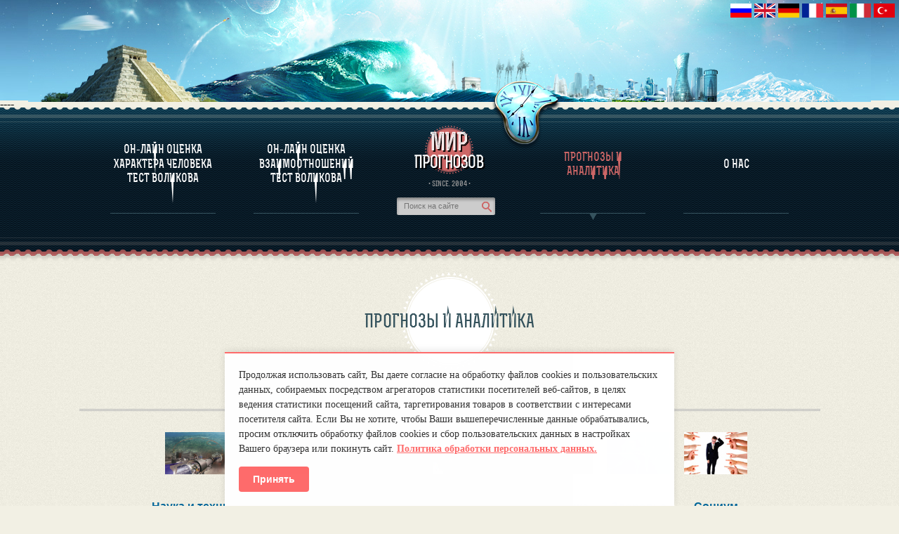

--- FILE ---
content_type: text/html; charset=UTF-8
request_url: https://www.mirprognozov.ru/prognosis/?page=14&tag=tags
body_size: 9789
content:
<!DOCTYPE html>
<html xmlns="http://www.w3.org/1999/xhtml" xml:lang="en-GB" lang="en-GB">
    <head>
                <meta http-equiv="Content-Type" content="text/html; charset=utf-8" />
        <meta charset="UTF-8" />
        <meta http-equiv="X-UA-Compatible" content="IE=edge">
        <title>Прогнозы и аналитика - Мир прогнозов</title>
        <base href="https://www.mirprognozov.ru/" />
        <!-- base href="https://www.mirprognozov.ru/" /-->
        <!-- meta name="viewport" content="width=device-width, initial-scale=1.0, maximum-scale=1" / -->
        <meta name="viewport" content="width=device-width, initial-scale=1.0">
        <meta name='yandex-verification' content='4da7f564f1a43e1b' />
        <meta name='yandex-verification' content='684361b1cda101bc' />
		
		
		<link rel="alternate" href="https://www.mirprognozov.ru/feed.rss" type="application/rss+xml" title="RSS"/>
        <link rel="stylesheet" href="/media/css/style.min.css" type="text/css"/>
        <link rel="stylesheet" href="/media/css/ui-lightness/jquery-ui-1.8.19.custom.min.css" type="text/css"/>
        <link rel="stylesheet" href="/media/css/jquery-bookmark.css" type="text/css" />
        
        <link rel="stylesheet" href="/media/css/style.min.css" type="text/css"/>
        <link rel="stylesheet" href="/media/css/ui-lightness/jquery-ui-1.8.19.custom.min.css" type="text/css"/>
        <link rel="stylesheet" href="/media/css/chosen.min.css" type="text/css" />
        <link rel="stylesheet" href="/media/css/jquery-fancybox.min.css" type="text/css" />
        <link href="/media/css/my.min.css" rel="stylesheet"/>
        <link rel="stylesheet" href="/media/css/chamomile_style.min.css?1" type="text/css" />
        <link rel="stylesheet" href="/media/css/media.min.v2.1.css" type="text/css" />

		<script type="text/javascript" src="/media/js/jquery-1.7.2.min.js"></script>
		<script type="text/javascript" src="/media/js/jquery-ui-1.8.19.custom.min.js"></script>
		<script type="text/javascript" src="/media/js/plugins/jquery.jcarousel.min.js"></script>

        <link rel="icon" href="/favicon.ico" type="image/x-icon"/>
        <meta name='yandex-verification' content='63a4c5d305fc923e' />
<script type="text/javascript">
    $(document).ready(function() {
        $('#birthDay').chosen();
        $('#birthMonth').chosen();
        $('#birthYear').chosen();
        $('#birthHour').chosen();
        $('#birthMin').chosen();
        $('#p_birthDay').chosen();
        $('#p_birthMonth').chosen();
        $('#p_birthYear').chosen();
        $('#p_birthHour').chosen();
        $('#p_birthMin').chosen();
        $('#uSex').chosen();
        $('#birthHour2').chosen();
        $('#birthMin2').chosen();
    });
</script>
<script type="text/javascript">(window.Image ? (new Image()) : document.createElement('img')).src = location.protocol + '//vk.com/rtrg?r=AZqHYm53IXYHFRcHdNae1GiDh8tCHR5o/uA1tQTBf926V5kXp8j6HupZWLDd2hG2uKLkVTM8JP8vhSSUAKDenm2DVNXzjEddJVq7N*ZsfiGtIoEgTqOteNVUD2rH/lzO2fm32gXD625F7pOUmY3aJvm7hA0dhwzJvngFs83p/0g-&pixel_id=1000099075';</script>							

<style>
        .cookie-consent {
            position: fixed;
            bottom: 0;
            left: 50%;
            transform: translateX(-50%);
            background-color: #ffffff;
            color: #333333;
            padding: 20px;
            border-top: 2px solid #ff6b6b;
            max-width: 90%;
            min-width: 300px;
            width: auto;
            box-shadow: 0 -2px 10px rgba(0, 0, 0, 0.1);
            z-index: 9999;
            opacity: 1;
            transition: opacity 0.4s ease, transform 0.4s ease;
            animation: slideUp 0.4s ease forwards;
        }

        @keyframes slideUp {
            from {
                transform: translateX(-50%) translateY(100px);
                opacity: 0;
            }
            to {
                transform: translateX(-50%) translateY(0);
                opacity: 1;
            }
        }

        .cookie-consent p {
            margin: 0 0 15px 0;
            font-size: 14px;
            line-height: 1.5;
        }

        .cookie-consent a {
            color: #ff6b6b;
            text-decoration: underline;
            font-weight: bold;
        }

        .cookie-consent button {
            padding: 10px 20px;
            background-color: #ff6b6b;
            border: none;
            color: #fff;
            font-weight: bold;
            border-radius: 4px;
            cursor: pointer;
            font-size: 14px;
        }

        .cookie-consent.hidden {
            opacity: 0;
            pointer-events: none;
            visibility: hidden;
            transform: translateX(-50%) translateY(100px);
        }
    </style>
        
	<link rel="prev" href="prognosis/?page=13&amp;tag=tags"/>
<link rel="next" href="prognosis/?page=15&amp;tag=tags"/>
</head>
	
	
	<body id="inner" class="`prognosis-page">
                        <!-- HEADER -->
        <div class="wrapper">
            <div class="header_inner">
                <div class="header_ins_inner">
                    <div class="lang_flags" style="z-index: 1000;">
                        <a href="https://www.mirprognozov.ru/prognosis/?page=15&tag=tags"><img src="/media/images/lang/ru.gif"  /></a>
<a href="https://en.mirprognozov.ru/prognosis/?page=15&tag=tags"><img src="/media/images/lang/en.gif"  /></a>
<a href="https://de.mirprognozov.ru/prognosis/?page=15&tag=tags"><img src="/media/images/lang/de.gif"  /></a>
<a href="https://fr.mirprognozov.ru/prognosis/?page=15&tag=tags"><img src="/media/images/lang/fr.gif"  /></a>
<a href="https://es.mirprognozov.ru/prognosis/?page=15&tag=tags"><img src="/media/images/lang/es.gif"  /></a>
<a href="https://it.mirprognozov.ru/prognosis/?page=15&tag=tags"><img src="/media/images/lang/it.gif"  /></a>
<a href="https://tr.mirprognozov.ru/prognosis/?page=15&tag=tags"><img src="/media/images/lang/tr.gif"  /></a>

                    </div>
                    <!-- div id="google_translate_element"></div>
            	<script type="text/javascript">
            	   function googleTranslateElementInit() {
            	      new google.translate.TranslateElement({pageLanguage: 'ru', includedLanguages: 'de,en,es,fr,it,ru,tr', layout: google.translate.TranslateElement.InlineLayout.SIMPLE}, 'google_translate_element');
            	   }
            	</script>
            	<script type="text/javascript" src="//translate.google.com/translate_a/element.js?cb=googleTranslateElementInit"></script>
            	<div class="application-link">
                        <a href="https://itunes.apple.com/by/app/mirznakomstv/id931455045?mt=8" id="app-store"><img src="/media/images/app/app-store-small.png" alt="app-store-icon" /></a>
                        <a href="https://play.google.com/store/apps/details?id=ru.mirznakomstv.app" id="google-play"><img src="/media/images/app/google-pay-small.png" alt="google-play-icon" /></a>
                        <a href="https://www.windowsphone.com/ru-ru/store/app/mirznakomstv/337c3f08-10b6-4f09-8704-90e514c307e0" id="windows-phone"><img src="/media/images/app/windows-phone-small.png" alt="windows-phone-icon" /></a>
                    </div -->
                    <div class="imgBox"><div class="time"></div></div>
                </div>
            </div>
            <!-- MENU -->
                            <div class="navigation-menu mirznakomstv">
                <div class="navWrap">----
                    
                    <div class="nav"><table class="title"><tr><td data-item-id="1" class="new-ref">
    <a href="character/" class="nav-item">Он-лайн оценка характера человека тест Воликова</a>
</td>

<td data-item-id="2" class="new-ref">
    <a href="relations/" class="nav-item">Он-лайн оценка взаимоотношений тест Воликова </a>
</td>

                    <td>
                        <div class="logo">
                            <a href="https://www.mirprognozov.ru/"><img alt="site-logo" src="/media/images/logo_inner_ru.png" /></a>
                        </div>
                        <div class="since">
                            <span>· SINCE. 2004 ·</span>
                        </div>
                        <div class="search">
                            <form action="sitesearch/ru"  method='get' accept-charset='utf-8'>
                                <p><input name="query" value="" placeholder="Пoиск на сайте" /></p>
                                <button type="submit" style="display: none;">Пoиск на сайте</button>
                            </form>
                        </div>
                    </td><td data-item-id="3" class="new-ref">
    <a href="prognosis/" class="nav-item active">Прогнозы и аналитика</a>
</td>

<td data-item-id="4" class="new-ref">
    <a href="about/" class="nav-item">О Нас</a>
</td>

</tr></table></div>
                    
                <div class="item">
                    <table class="descr">
                        <tr id="new-ref1-data">
                            <td class="link-item-1 link-item">
                                <ul>
                                    <li><a href="character/#about">О программе</a></li>
                                    <li><a href="character/#test_character">Оценка характерa человека</a></li>
                                    <li><a href="individuals/">Оценка характера выдающихся личностей</a></li>
                                </ul>
                            </td>
                            <td class="link-item-2 link-item">
                                <ul>
                                    <li><a href="relations/#about">О ПРОГРАММЕ</a></li>
                                    <li><a href="relations/#test_relation">ТЕСТ НА СОВМЕСТИМОСТЬ ВОЛИКОВА</a></li>
                                </ul>
                            </td>
                            <td class="logo2-tc">
                                <div class="logo-wrapper">
                                </div>
                            </td>
                            <td class="link-item-3 link-item">
                                <ul>
                                    <li><a href="prognosis/">Прогнозы и аналитика</a></li>
                                </ul>
                            </td>
                            <td class="link-item-4 link-item">
                                <ul>
                                    <!-- li><a href="ru">МИР ЗНАКОМСТВ</a></li -->
                                </ul>
                            </td>
                        </tr>
                    </table>
                </div>
                <div class="wave-bottom"></div>
                </div>
            </div>
			<!-- CONTENT -->
            <div class="content">
				<div class="content_ins">
					<script type="text/javascript">
						$(document).ready(function () {
							$('#paginator').css("display", "none");
						});
					</script>
<div class="progosis_block">
    <h1 class="bg_title bg_title_center bg_title_1">Прогнозы и аналитика</h1>
        <div align=right>

<div id="google_translate_element"></div>
<!-- script type="text/javascript">
function googleTranslateElementInit() {
  new google.translate.TranslateElement({pageLanguage: 'ru', includedLanguages: 'de,en,es,fr,it,tr,ru', layout: google.translate.TranslateElement.InlineLayout.SIMPLE, autoDisplay: false, gaTrack: true, gaId: 'UA-53379664-1'}, 'google_translate_element');
}
</script><script type="text/javascript" src="//translate.google.com/translate_a/element.js?cb=googleTranslateElementInit"></script -->

        </div>
        <div class="ct_r_sidebar top">

        <div align="center">
            <table border="0" cellspacing="0" cellpadding="0">
                <tbody>
                <tr>
			
					
                       <td style="padding:10px;text-align:center;">
                            <a href="prognosis/science/">
                                <img style="max-width:90px;" src="111-cnachqw8qdeeymytrpkllw.jpeg" alt="Прогнозы и аналитика. Наука и техника" title="Прогнозы и аналитика. Наука и техника">
                            </a>
                        </td>



                       <td style="padding:10px;text-align:center;">
                            <a href="prognosis/astrology/">
                                <img style="max-width:90px;" src="uploads/pic/2.jpg" alt="Прогнозы и аналитика. Астрология" title="Прогнозы и аналитика. Астрология">
                            </a>
                        </td>



                       <td style="padding:10px;text-align:center;">
                            <a href="prognosis/economics/">
                                <img style="max-width:90px;" src="uploads/pic/103.jpg" alt="Прогнозы и аналитика. Экономика" title="Прогнозы и аналитика. Экономика">
                            </a>
                        </td>



                       <td style="padding:10px;text-align:center;">
                            <a href="prognosis/climate/">
                                <img style="max-width:90px;" src="uploads/pic/106.jpg" alt="Прогнозы и аналитика. Экосфера, климат" title="Прогнозы и аналитика. Экосфера, климат">
                            </a>
                        </td>



                       <td style="padding:10px;text-align:center;">
                            <a href="prognosis/politics/">
                                <img style="max-width:90px;" src="uploads/pic/104.jpg" alt="Прогнозы и аналитика. Политика" title="Прогнозы и аналитика. Политика">
                            </a>
                        </td>



                       <td style="padding:10px;text-align:center;">
                            <a href="prognosis/health/">
                                <img style="max-width:90px;" src="uploads/pic/102.jpg" alt="Прогнозы и аналитика. Здоровье" title="Прогнозы и аналитика. Здоровье">
                            </a>
                        </td>



                       <td style="padding:10px;text-align:center;">
                            <a href="prognosis/society/">
                                <img style="max-width:90px;" src="uploads/pic/107.jpg" alt="Прогнозы и аналитика. Социум" title="Прогнозы и аналитика. Социум">
                            </a>
                        </td>


                </tr><tr>
					<td style="padding:10px;text-align:center;">
                            <a style="text-decoration:none;" href="prognosis/science/">
                                <h2 style="font-family:Arial; font-size:16px;">Наука и техника</h2>
                            </a>
                        </td>
<td style="padding:10px;text-align:center;">
                            <a style="text-decoration:none;" href="prognosis/astrology/">
                                <h2 style="font-family:Arial; font-size:16px;">Астрология</h2>
                            </a>
                        </td>
<td style="padding:10px;text-align:center;">
                            <a style="text-decoration:none;" href="prognosis/economics/">
                                <h2 style="font-family:Arial; font-size:16px;">Экономика</h2>
                            </a>
                        </td>
<td style="padding:10px;text-align:center;">
                            <a style="text-decoration:none;" href="prognosis/climate/">
                                <h2 style="font-family:Arial; font-size:16px;">Экосфера, климат</h2>
                            </a>
                        </td>
<td style="padding:10px;text-align:center;">
                            <a style="text-decoration:none;" href="prognosis/politics/">
                                <h2 style="font-family:Arial; font-size:16px;">Политика</h2>
                            </a>
                        </td>
<td style="padding:10px;text-align:center;">
                            <a style="text-decoration:none;" href="prognosis/health/">
                                <h2 style="font-family:Arial; font-size:16px;">Здоровье</h2>
                            </a>
                        </td>
<td style="padding:10px;text-align:center;">
                            <a style="text-decoration:none;" href="prognosis/society/">
                                <h2 style="font-family:Arial; font-size:16px;">Социум</h2>
                            </a>
                        </td>
                </tr>
                </tbody>
            </table>
        </div>
        <hr class="italic">
		<ul class="rubrics astro">
					
			<li class="articles-and-img">
				<h3>
					<a href="prognosis/society/nauchnaya-fantastika/" itemprop="name">
					<span class="imgWrap" itemprop="articleSection"><img alt="Научная фантастика" itemprop="image" src="/assets/components/phpthumbof/cache/8902457331-091532288000-2.c6ce99e758ca39c0bbb63aa246f1165a.jpg" title="Прогнозы и аналитика. Научная фантастика"></span> <span class="txtWrap" itemprop="articleSection">Научная фантастика</span></a>
				</h3>
			</li>



			<li class="articles-and-img">
				<h3>
					<a href="prognosis/economics/obrushit-li-donald-tramp-czenyi-na-neft/" itemprop="name">
					<span class="imgWrap" itemprop="articleSection"><img alt="Обрушит ли Дональд Трамп цены на нефть" itemprop="image" src="/assets/components/phpthumbof/cache/777666969869889071465564645645.c6ce99e758ca39c0bbb63aa246f1165a.jpg" title="Прогнозы и аналитика. Обрушит ли Дональд Трамп цены на нефть"></span> <span class="txtWrap" itemprop="articleSection">Обрушит ли Дональд Трамп цены на нефть</span></a>
				</h3>
			</li>



			<li class="articles-and-img">
				<h3>
					<a href="prognosis/society/neboskrebyi-budushhego-luchshie-proektyi/" itemprop="name">
					<span class="imgWrap" itemprop="articleSection"><img alt="Небоскребы будущего: лучшие проекты" itemprop="image" src="/assets/components/phpthumbof/cache/545454456676876789evolvo.c6ce99e758ca39c0bbb63aa246f1165a.jpg" title="Прогнозы и аналитика. Небоскребы будущего: лучшие проекты"></span> <span class="txtWrap" itemprop="articleSection">Небоскребы будущего: лучшие проекты</span></a>
				</h3>
			</li>



			<li class="articles-and-img">
				<h3>
					<a href="prognosis/science/kem-pozhertvuet-bespilotnik-–-passazhirom-ili-peshexodom/" itemprop="name">
					<span class="imgWrap" itemprop="articleSection"><img alt="Кем пожертвует беспилотник – пассажиром или пешеходом?" itemprop="image" src="/assets/components/phpthumbof/cache/444avto5346457568768r768.c6ce99e758ca39c0bbb63aa246f1165a.jpg" title="Прогнозы и аналитика. Кем пожертвует беспилотник – пассажиром или пешеходом?"></span> <span class="txtWrap" itemprop="articleSection">Кем пожертвует беспилотник – пассажиром или пешеходом?</span></a>
				</h3>
			</li>



			<li class="articles-and-img">
				<h3>
					<a href="prognosis/science/revolyucziya-botovkogda-chatbotyi-zaxvatyat-retejl-i-chto-im-dlya-etogo-nuzhno/" itemprop="name">
					<span class="imgWrap" itemprop="articleSection"><img alt="Революция ботов: когда чатботы захватят ретейл и что им для этого нужно" itemprop="image" src="/assets/components/phpthumbof/cache/65679898989080982125131231231.c6ce99e758ca39c0bbb63aa246f1165a.jpg" title="Прогнозы и аналитика. Революция ботов: когда чатботы захватят ретейл и что им для этого нужно"></span> <span class="txtWrap" itemprop="articleSection">Революция ботов: когда чатботы захватят ретейл и что им для этого нужно</span></a>
				</h3>
			</li>



			<li class="articles-and-img">
				<h3>
					<a href="prognosis/economics/vneshekonombank-v-2018–2020-godaxveroyatnyinovyij-mirovoj-krizis-i-padenie-czenyi-nefti/" itemprop="name">
					<span class="imgWrap" itemprop="articleSection"><img alt="Внешэкономбанк: в 2018–2020 годахвероятныновый мировой кризис и падение цены нефти" itemprop="image" src="/assets/components/phpthumbof/cache/77778587676767896786986897689.c6ce99e758ca39c0bbb63aa246f1165a.jpg" title="Прогнозы и аналитика. Внешэкономбанк: в 2018–2020 годахвероятныновый мировой кризис и падение цены нефти"></span> <span class="txtWrap" itemprop="articleSection">Внешэкономбанк: в 2018–2020 годахвероятныновый мировой кризис и падение цены нефти</span></a>
				</h3>
			</li>



			<li class="articles-and-img">
				<h3>
					<a href="prognosis/science/kosmos-mezhdu-nami-kak-evolyucziya-izmenit-pokoritelej-marsa/" itemprop="name">
					<span class="imgWrap" itemprop="articleSection"><img alt="Космос между нами: как эволюция изменит покорителей Марса" itemprop="image" src="/assets/components/phpthumbof/cache/33367676778878878787897897.c6ce99e758ca39c0bbb63aa246f1165a.jpg" title="Прогнозы и аналитика. Космос между нами: как эволюция изменит покорителей Марса"></span> <span class="txtWrap" itemprop="articleSection">Космос между нами: как эволюция изменит покорителей Марса</span></a>
				</h3>
			</li>



			<li class="articles-and-img">
				<h3>
					<a href="prognosis/politics/sczenarii-revolyuczii,-kotoroj-ne-budet/" itemprop="name">
					<span class="imgWrap" itemprop="articleSection"><img alt="Сценарии революции, которой не будет" itemprop="image" src="/assets/components/phpthumbof/cache/444332217787998989.c6ce99e758ca39c0bbb63aa246f1165a.jpg" title="Прогнозы и аналитика. Сценарии революции, которой не будет"></span> <span class="txtWrap" itemprop="articleSection">Сценарии революции, которой не будет</span></a>
				</h3>
			</li>



			<li class="articles-and-img">
				<h3>
					<a href="prognosis/society/robotyi-povara-flippy-poyavyatsya-v-amerikanskix-restoranax-v-2018-godu/" itemprop="name">
					<span class="imgWrap" itemprop="articleSection"><img alt="Будущее пищевой промышленности" itemprop="image" src="/assets/components/phpthumbof/cache/889887733333333322222.c6ce99e758ca39c0bbb63aa246f1165a.jpg" title="Прогнозы и аналитика. Будущее пищевой промышленности"></span> <span class="txtWrap" itemprop="articleSection">Будущее пищевой промышленности</span></a>
				</h3>
			</li>



			<li class="articles-and-img">
				<h3>
					<a href="prognosis/science/kak-nachinaetsya-legaltech-revolyucziya/" itemprop="name">
					<span class="imgWrap" itemprop="articleSection"><img alt="Как начинается Legal Tech-революция" itemprop="image" src="/assets/components/phpthumbof/cache/271756878e7989e898998989.c6ce99e758ca39c0bbb63aa246f1165a.jpg" title="Прогнозы и аналитика. Как начинается Legal Tech-революция"></span> <span class="txtWrap" itemprop="articleSection">Как начинается Legal Tech-революция</span></a>
				</h3>
			</li>



			<li class="articles-and-img">
				<h3>
					<a href="prognosis/economics/50-polzovatelej-gotovyi-perejti-na-onlajn-platezhi-cherez-15-let/" itemprop="name">
					<span class="imgWrap" itemprop="articleSection"><img alt="50% пользователей готовы перейти на онлайн-платежи через 15 лет" itemprop="image" src="/assets/components/phpthumbof/cache/00005345446575688766797997899999.c6ce99e758ca39c0bbb63aa246f1165a.jpg" title="Прогнозы и аналитика. 50% пользователей готовы перейти на онлайн-платежи через 15 лет"></span> <span class="txtWrap" itemprop="articleSection">50% пользователей готовы перейти на онлайн-платежи через 15 лет</span></a>
				</h3>
			</li>



			<li class="articles-and-img">
				<h3>
					<a href="prognosis/economics/rossiya-—-krupnejshaya-ekonomika-evropyi-i-drugie-faktyi-o-mire-v-2050-godu/" itemprop="name">
					<span class="imgWrap" itemprop="articleSection"><img alt="Россия — крупнейшая экономика Европы и другие факты о мире в 2050 году" itemprop="image" src="/assets/components/phpthumbof/cache/745457687977897998.c6ce99e758ca39c0bbb63aa246f1165a.jpg" title="Прогнозы и аналитика. Россия — крупнейшая экономика Европы и другие факты о мире в 2050 году"></span> <span class="txtWrap" itemprop="articleSection">Россия — крупнейшая экономика Европы и другие факты о мире в 2050 году</span></a>
				</h3>
			</li>



			<li class="articles-and-img">
				<h3>
					<a href="prognosis/climate/k-chemu-privedet-ocherednoe-snizhenie-solnechnoj-aktivnosti/" itemprop="name">
					<span class="imgWrap" itemprop="articleSection"><img alt="К чему приведет очередное снижение солнечной активности?" itemprop="image" src="/assets/components/phpthumbof/cache/65886887.c6ce99e758ca39c0bbb63aa246f1165a.jpg" title="Прогнозы и аналитика. К чему приведет очередное снижение солнечной активности?"></span> <span class="txtWrap" itemprop="articleSection">К чему приведет очередное снижение солнечной активности?</span></a>
				</h3>
			</li>



			<li class="articles-and-img">
				<h3>
					<a href="prognosis/society/lyudi-iz-budushhego-nazovut-nas-varvarami/" itemprop="name">
					<span class="imgWrap" itemprop="articleSection"><img alt="Люди из будущего назовут нас варварами" itemprop="image" src="/assets/components/phpthumbof/cache/999potomki19.c6ce99e758ca39c0bbb63aa246f1165a.jpg" title="Прогнозы и аналитика. Люди из будущего назовут нас варварами"></span> <span class="txtWrap" itemprop="articleSection">Люди из будущего назовут нас варварами</span></a>
				</h3>
			</li>



			<li class="articles-and-img">
				<h3>
					<a href="prognosis/science/bill-gejts-predlozhil-oblozhit-robotov-speczialnyim-nalogom/" itemprop="name">
					<span class="imgWrap" itemprop="articleSection"><img alt="Билл Гейтс предложил обложить роботов специальным налогом" itemprop="image" src="/assets/components/phpthumbof/cache/555robot888.c6ce99e758ca39c0bbb63aa246f1165a.jpg" title="Прогнозы и аналитика. Билл Гейтс предложил обложить роботов специальным налогом"></span> <span class="txtWrap" itemprop="articleSection">Билл Гейтс предложил обложить роботов специальным налогом</span></a>
				</h3>
			</li>



			<li class="articles-and-img">
				<h3>
					<a href="prognosis/science/issledovanie-pokazalo,-chto-robotyi-bolshe-poxozhi-na-lyudej,-chem-myi-ozhidali/" itemprop="name">
					<span class="imgWrap" itemprop="articleSection"><img alt="Исследование показало, что роботы больше похожи на людей, чем мы ожидали" itemprop="image" src="/assets/components/phpthumbof/cache/321878898998.c6ce99e758ca39c0bbb63aa246f1165a.jpg" title="Прогнозы и аналитика. Исследование показало, что роботы больше похожи на людей, чем мы ожидали"></span> <span class="txtWrap" itemprop="articleSection">Исследование показало, что роботы больше похожи на людей, чем мы ожидали</span></a>
				</h3>
			</li>



			<li class="articles-and-img">
				<h3>
					<a href="prognosis/science/vyichisleniya-na-skorostyax-texnologii-kvantovogo-kompyutinga-gotovyatsya-k-masshtabirovaniyu/" itemprop="name">
					<span class="imgWrap" itemprop="articleSection"><img alt="Вычисления на скоростях: технологии квантового компьютинга готовятся к масштабированию" itemprop="image" src="/assets/components/phpthumbof/cache/555323327786868544544545454.c6ce99e758ca39c0bbb63aa246f1165a.jpg" title="Прогнозы и аналитика. Вычисления на скоростях: технологии квантового компьютинга готовятся к масштабированию"></span> <span class="txtWrap" itemprop="articleSection">Вычисления на скоростях: технологии квантового компьютинга готовятся к масштабированию</span></a>
				</h3>
			</li>



			<li class="articles-and-img">
				<h3>
					<a href="prognosis/science/texnologii,-kotoryie-mogut-byit-izobretenyi,-—-budut-izobretenyi/" itemprop="name">
					<span class="imgWrap" itemprop="articleSection"><img alt="Технологии, которые могут быть изобретены, — будут изобретены" itemprop="image" src="/assets/components/phpthumbof/cache/234897898989.c6ce99e758ca39c0bbb63aa246f1165a.jpg" title="Прогнозы и аналитика. Технологии, которые могут быть изобретены, — будут изобретены"></span> <span class="txtWrap" itemprop="articleSection">Технологии, которые могут быть изобретены, — будут изобретены</span></a>
				</h3>
			</li>



			<li class="articles-and-img">
				<h3>
					<a href="prognosis/science/nuzhnyi-li-nam-prishelczyi,-chtobyi-spasti-sebya-ot-nas-samix/" itemprop="name">
					<span class="imgWrap" itemprop="articleSection"><img alt="Нужны ли нам пришельцы, чтобы спасти себя от нас самих?" itemprop="image" src="/assets/components/phpthumbof/cache/7977756445456465.c6ce99e758ca39c0bbb63aa246f1165a.jpg" title="Прогнозы и аналитика. Нужны ли нам пришельцы, чтобы спасти себя от нас самих?"></span> <span class="txtWrap" itemprop="articleSection">Нужны ли нам пришельцы, чтобы спасти себя от нас самих?</span></a>
				</h3>
			</li>



			<li class="articles-and-img">
				<h3>
					<a href="prognosis/society/neveselyie-faktyi-o-zhizni-posle-apokalipsisa/" itemprop="name">
					<span class="imgWrap" itemprop="articleSection"><img alt="Невеселые факты о жизни после апокалипсиса" itemprop="image" src="/assets/components/phpthumbof/cache/77758769.c6ce99e758ca39c0bbb63aa246f1165a.jpg" title="Прогнозы и аналитика. Невеселые факты о жизни после апокалипсиса"></span> <span class="txtWrap" itemprop="articleSection">Невеселые факты о жизни после апокалипсиса</span></a>
				</h3>
			</li>


		</ul> 
		<div id="pagination" style="margin: 0 0 0 35%">Страницы: <a href="prognosis/?page=1">первая</a></li><a href="prognosis/?page=13"> ← </a><a href="prognosis/?page=12">12</a>&nbsp;&nbsp;<a href="prognosis/?page=13">13</a>&nbsp;&nbsp;<b>14</b>&nbsp;&nbsp;<a href="prognosis/?page=15">15</a>&nbsp;&nbsp;<a href="prognosis/?page=16">16</a>&nbsp;&nbsp;<a href="prognosis/?page=15"> → </a><a href="prognosis/?page=166">последняя</a></li></div>
        
     </div>
</div>
                    <div class="clearfix"></div>
				</div>
			</div>
			<!-- FOOTER -->
			
	            <div align=center>
<a onclick="yaCounter22160486.reachGoal('bottom_click');" href="/relations/#test_relation"><img style="max-width:100%" src="/media/images/bott_l.png" border=0></a><a onclick="yaCounter22160486.reachGoal('bottom_click');" href="/character/#test_character"><img style="max-width:100%" src="/media/images/bott_c.png" border=0></a><a onclick="yaCounter22160486.reachGoal('bottom_click');" href="/prognosis/"><img  style="max-width:100%" src="/media/images/bott_r.png" border=0></a>
</div>

			<div class="footer_inner" style="">
				<div class="border_bottom"></div>
				<div class="footer_ins_inner">
					<div class="shell"></div>
				
					<div class="copy_inner">
                        <div class="about-link-wrapper">
                            <a href="about/ru" rel="nofollow">О нас</a> |
                            <a href="confid/" rel="nofollow">Правила</a>
                        </div>
						<div class="mail">
							<a href="mailto:mirprognoz@mail.ru">mirprognoz@mail.ru</a>
						</div>
						<div class="guestbook_inner">
							<a href="#" style="width: 1px;cursor: default">&nbsp;</a>
						</div>
						<div>
							<!-- счетчики -->
							
<script type="text/javascript">
        var yaParams = {
            siteversion: "full",
IP: "3.14.81.218",
sitepart: "prognosis"
};
</script>
<!--Rating@Mail.ru COUNTER-->
<!-- Rating@Mail.ru counter -->
<script type="text/javascript">
var _tmr = window._tmr || (window._tmr = []);
_tmr.push({id: "770776", type: "pageView", start: (new Date()).getTime()});
(function (d, w, id) {
  if (d.getElementById(id)) return;
  var ts = d.createElement("script"); ts.type = "text/javascript"; ts.async = true; ts.id = id;
  ts.src = "https://top-fwz1.mail.ru/js/code.js";
  var f = function () {var s = d.getElementsByTagName("script")[0]; s.parentNode.insertBefore(ts, s);};
  if (w.opera == "[object Opera]") { d.addEventListener("DOMContentLoaded", f, false); } else { f(); }
})(document, window, "topmailru-code");
</script><noscript><div>
<img src="https://top-fwz1.mail.ru/counter?id=770776;js=na" style="border:0;position:absolute;left:-9999px;" alt="Top.Mail.Ru" />
</div></noscript>
<!-- Rating@Mail.ru logo -->
<a href="https://top.mail.ru/jump?from=770776">
<img src="https://top-fwz1.mail.ru/counter?id=770776;t=418;l=1" style="border:0;" height="31" width="88" alt="Top.Mail.Ru" /></a>
<!-- //Rating@Mail.ru logo -->
<!-- //Rating@Mail.ru counter -->
<!--/COUNTER-->
&nbsp;
<!--LiveInternet counter-->
<script type="text/javascript">
    document.write("<a rel='nofollow' href='http://www.liveinternet.ru/click' target=_blank><img src='//counter.yadro.ru/hit?t12.2;r" + escape(document.referrer) + ((typeof(screen) == "undefined") ? "" : ";s" + screen.width + "*" + screen.height + "*" + (screen.colorDepth ? screen.colorDepth : screen.pixelDepth)) + ";u" + escape(document.URL) + ";h" + escape(document.title.substring(0, 80)) + ";" + Math.random() + "' border=0 width=88 height=31 alt='' title='LiveInternet: показано число просмотров за 24 часа, посетителей за 24 часа и за сегодня'><\/a>")
</script>
&nbsp;
<!-- Yandex  CY -->
    <a itemprop="url" rel="nofollow" href="http://www.yandex.ru/cy?base=0&amp;host=mirprognozov.ru">
    <img itemprop="image" alt="Яндекс цитирования" src="//www.yandex.ru/cycounter?mirprognozov.ru" style="width : 88px; border : 0; height : 31px;" />
	</a>
<!-- /Yandex  CY -->

&nbsp;
<!-- Yandex.Metrika informer -->
    <a itemprop="url" href="http://metrika.yandex.ru/stat/?id=22160486&amp;from=informer" target="_blank" rel="nofollow">
        <img itemprop="image" src="//bs.yandex.ru/informer/22160486/3_0_E0E0E0FF_C0C0C0FF_0_pageviews" style="width:88px; height:31px; border:0;position: absolute;" alt="Яндекс.Метрика" title="Яндекс.Метрика: данные за сегодня (просмотры, визиты и уникальные посетители)" onclick="try{Ya.Metrika.informer({i:this,id:22160486,lang:'ru'});return false}catch(e){}" />
    </a>

<!-- /Yandex.Metrika informer -->
<script type="text/javascript">
    (function (d, w, c) {
        (w[c] = w[c] || []).push(function() {
            try {
                w.yaCounter22160486 = new Ya.Metrika(
                        {id:22160486,
                        webvisor:true,
                        clickmap:true,
                        trackLinks:true,
                        accurateTrackBounce:true,
                        params: window.yaParams||{}
    }
                );
            w.yaCounter22160486.params(yaParams);
            } catch(e) { }
        });
        var n = d.getElementsByTagName("script")[0],
                s = d.createElement("script"),
                f = function () { n.parentNode.insertBefore(s, n); };
        s.type = "text/javascript";
        s.async = true;
        s.src = (d.location.protocol == "https:" ? "https:" : "http:") + "//mc.yandex.ru/metrika/watch.js";

        if (w.opera == "[object Opera]") {
            d.addEventListener("DOMContentLoaded", f, false);
        } else { f(); }
    })(document, window, "yandex_metrika_callbacks");
</script>
<noscript>
    <div>
        <img itemprop="image" src="//mc.yandex.ru/watch/22160486" style="position:absolute; left:-9999px;" alt="" />
    </div>
</noscript>
	

						</div>
					</div>
				</div>
			</div>



<script type="text/javascript" src="/media/js/plugins/jquery.simplemodal.js"></script>
<script type="text/javascript" src="/media/js/plugins/jquery.scrollto-min.js"></script>
<script type="text/javascript" src="/media/js/plugins/jquery.form.min.js"></script>

<!--[if lt IE 7]>
<script src="/media/js/ie/dd_belatedpng_0.0.8a-min.js" type="text/javascript"></script>
<script type="text/javascript" src="/media/js/ie/ie_fix.js"></script>
<![endif]-->

<!--[if lt IE9]>
<script type="text/javascript" src="/media/js/ie/jquery.imgr.min.js"></script>
<script type="text/javascript" src="/media/js/ie/corners_js.js"></script>
<![endif]-->

<!--[if IE 9]>
<script type="text/javascript" src="/media/js/ie/selectbox.js"></script>
<![endif]-->
<script type="text/javascript">
	$(document).ready(function() {
		$('#printCharacterResult').click(function() {
			if ($('#commentButton').hasClass('hideComments')) {
				$('#printCharacterResult').attr('href', '/print/characterResult?comments=1');
			} else {
				$('#printCharacterResult').attr('href', '/print/characterResult');
			}
		});
        $('#commentButton').click(function() {
            if ($(this).hasClass('showComments')) {
                $(this).removeClass('showComments');
                $(this).addClass('hideComments');
                $(this).html("СКРЫТЬ<br/>КОММЕНТАРИИ");
                $('td .comments').slideDown(500);
            } else if ($(this).hasClass('hideComments')) {
                $(this).removeClass('hideComments');
                $(this).addClass('showComments');
                $(this).html('showComments');
                $(this).html("ПОКАЗАТЬ<br/>КОМЕНТАРИИ");
                $('td .comments').slideUp(500);
            }
        });
	});
</script>
<script type="text/javascript" src="/media/js/plugins/chosen.jquery.min.js"></script>
<script type="text/javascript" src="/media/js/plugins/jquery.bookmark.js"></script>
<script type="text/javascript" src="/media/js/plugins/chamomiledraw.js?1"></script>

<script type="text/javascript" src="/media/js/scripts.min.js"></script>
<script type="text/javascript" src="/media/js/library.min.js"></script>
<script type="text/javascript" src="/media/js/jquery.sticky.js"></script>

<!--
Время потраченное на запросы к базе данных: 0.0046 s 
Количество запросов к базе данных: 62 
Время потраченное на работу PHP скриптов: 0.0968 s  
Общее время потраченное на генерацию страницы: 0.1013 s 
Источник содержимого (база данных или кэш): cache-->

<!-- Блок согласия -->
<div class="cookie-consent  hidden" id="cookieConsent">
    <p>
        Продолжая использовать сайт, Вы даете согласие  на обработку файлов cookies и пользовательских данных, собираемых посредством агрегаторов статистики посетителей веб-сайтов, в целях ведения статистики посещений сайта, таргетирования товаров в соответствии с интересами посетителя сайта. Если Вы не хотите, чтобы Ваши вышеперечисленные данные обрабатывались, просим отключить обработку файлов cookies и сбор пользовательских данных в настройках Вашего браузера или покинуть сайт. <a href="/confid/" target="_blank">Политика обработки персональных данных.</a>
    </p>
    <button onclick="acceptCookies()">Принять</button>
</div>

<style>
    .cookie-consent {
        display: none;
    }
    .cookie-consent.visible {
        display: block;
        /* остальные стили как были */
    }
    .cookie-consent.hidden {
        display: none !important;
    }
</style>

<script>
    const consentBlock = document.getElementById('cookieConsent');

    function checkCookiesAccepted() {
        const cookieAccepted = localStorage.getItem('cookiesAccepted');
        const cookieExpiry = localStorage.getItem('cookiesAcceptedExpiry');

        if (!cookieAccepted || !cookieExpiry) return false;

        const now = new Date().getTime();
        return now < parseInt(cookieExpiry);
    }

    function acceptCookies() {
        const now = new Date().getTime();
        const expiryIn30Days = now + 30 * 24 * 60 * 60 * 1000;

        localStorage.setItem('cookiesAccepted', 'true');
        localStorage.setItem('cookiesAcceptedExpiry', expiryIn30Days.toString());

        consentBlock.classList.add('hidden');
    }

    // Выполняем проверку как можно раньше — не только при onload
    if (!checkCookiesAccepted()) {
        // Убираем класс hidden, чтобы показать блок БЕЗ мелькания
        consentBlock.classList.remove('hidden');
    }
    
    if (!checkCookiesAccepted()) {
    consentBlock.classList.add('visible');
}
    
</script>
        </div>
    
        
	</body>
</html>
